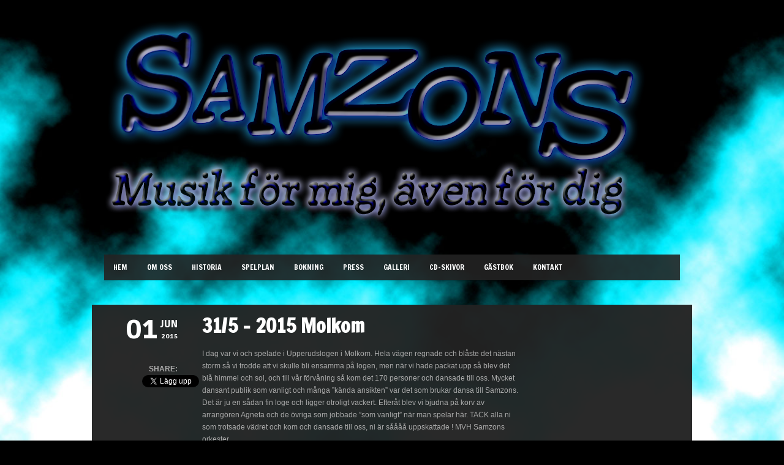

--- FILE ---
content_type: text/html; charset=UTF-8
request_url: https://samzons.se/315-2015-molkom/
body_size: 7012
content:
<!DOCTYPE html>
        
<html xmlns="http://www.w3.org/1999/xhtml" lang="sv-SE">
        
<!-- BEGIN head -->
<head>
        
        <!-- meta -->
        <meta http-equiv="Content-Type" content="text/html; charset=UTF-8" />
	
	<!-- Mobile Specific Metas -->
			<meta name="viewport" content="width=device-width, initial-scale=1, maximum-scale=1">
        	
        
        <!-- title -->
		<title>Samzons -   31/5 &#8211; 2015 Molkom</title>

        <!-- stylesheets -->
        <link href='https://fonts.googleapis.com/css?family=Ruda:900' rel='stylesheet' type='text/css'>        
        
                        <link href='https://fonts.googleapis.com/css?family=Francois+One' rel='stylesheet' type='text/css'>
                
        <!-- Pingbacks -->
        <link rel="pingback" href="https://samzons.se/xmlrpc.php" />

                 
                        <script type="text/javascript">
                <!-- Google Analytics -->
                  (function(i,s,o,g,r,a,m){i['GoogleAnalyticsObject']=r;i[r]=i[r]||function(){
  (i[r].q=i[r].q||[]).push(arguments)},i[r].l=1*new Date();a=s.createElement(o),
  m=s.getElementsByTagName(o)[0];a.async=1;a.src=g;m.parentNode.insertBefore(a,m)
  })(window,document,'script','//www.google-analytics.com/analytics.js','ga');

  ga('create', 'UA-50988720-14', 'auto');
  ga('send', 'pageview');

                </script>
                                
        <!-- Calls Wordpress head functions -->
        <meta name='robots' content='max-image-preview:large' />
<link rel='dns-prefetch' href='//ajax.googleapis.com' />
<link rel="alternate" type="application/rss+xml" title="Samzons &raquo; Webbflöde" href="https://samzons.se/feed/" />
<link rel="alternate" type="application/rss+xml" title="Samzons &raquo; Kommentarsflöde" href="https://samzons.se/comments/feed/" />
<link rel="alternate" type="application/rss+xml" title="Samzons &raquo; Kommentarsflöde för 31/5 &#8211; 2015 Molkom" href="https://samzons.se/315-2015-molkom/feed/" />
<script type="text/javascript">
/* <![CDATA[ */
window._wpemojiSettings = {"baseUrl":"https:\/\/s.w.org\/images\/core\/emoji\/15.0.3\/72x72\/","ext":".png","svgUrl":"https:\/\/s.w.org\/images\/core\/emoji\/15.0.3\/svg\/","svgExt":".svg","source":{"concatemoji":"https:\/\/samzons.se\/wp-includes\/js\/wp-emoji-release.min.js?ver=6.5.7"}};
/*! This file is auto-generated */
!function(i,n){var o,s,e;function c(e){try{var t={supportTests:e,timestamp:(new Date).valueOf()};sessionStorage.setItem(o,JSON.stringify(t))}catch(e){}}function p(e,t,n){e.clearRect(0,0,e.canvas.width,e.canvas.height),e.fillText(t,0,0);var t=new Uint32Array(e.getImageData(0,0,e.canvas.width,e.canvas.height).data),r=(e.clearRect(0,0,e.canvas.width,e.canvas.height),e.fillText(n,0,0),new Uint32Array(e.getImageData(0,0,e.canvas.width,e.canvas.height).data));return t.every(function(e,t){return e===r[t]})}function u(e,t,n){switch(t){case"flag":return n(e,"\ud83c\udff3\ufe0f\u200d\u26a7\ufe0f","\ud83c\udff3\ufe0f\u200b\u26a7\ufe0f")?!1:!n(e,"\ud83c\uddfa\ud83c\uddf3","\ud83c\uddfa\u200b\ud83c\uddf3")&&!n(e,"\ud83c\udff4\udb40\udc67\udb40\udc62\udb40\udc65\udb40\udc6e\udb40\udc67\udb40\udc7f","\ud83c\udff4\u200b\udb40\udc67\u200b\udb40\udc62\u200b\udb40\udc65\u200b\udb40\udc6e\u200b\udb40\udc67\u200b\udb40\udc7f");case"emoji":return!n(e,"\ud83d\udc26\u200d\u2b1b","\ud83d\udc26\u200b\u2b1b")}return!1}function f(e,t,n){var r="undefined"!=typeof WorkerGlobalScope&&self instanceof WorkerGlobalScope?new OffscreenCanvas(300,150):i.createElement("canvas"),a=r.getContext("2d",{willReadFrequently:!0}),o=(a.textBaseline="top",a.font="600 32px Arial",{});return e.forEach(function(e){o[e]=t(a,e,n)}),o}function t(e){var t=i.createElement("script");t.src=e,t.defer=!0,i.head.appendChild(t)}"undefined"!=typeof Promise&&(o="wpEmojiSettingsSupports",s=["flag","emoji"],n.supports={everything:!0,everythingExceptFlag:!0},e=new Promise(function(e){i.addEventListener("DOMContentLoaded",e,{once:!0})}),new Promise(function(t){var n=function(){try{var e=JSON.parse(sessionStorage.getItem(o));if("object"==typeof e&&"number"==typeof e.timestamp&&(new Date).valueOf()<e.timestamp+604800&&"object"==typeof e.supportTests)return e.supportTests}catch(e){}return null}();if(!n){if("undefined"!=typeof Worker&&"undefined"!=typeof OffscreenCanvas&&"undefined"!=typeof URL&&URL.createObjectURL&&"undefined"!=typeof Blob)try{var e="postMessage("+f.toString()+"("+[JSON.stringify(s),u.toString(),p.toString()].join(",")+"));",r=new Blob([e],{type:"text/javascript"}),a=new Worker(URL.createObjectURL(r),{name:"wpTestEmojiSupports"});return void(a.onmessage=function(e){c(n=e.data),a.terminate(),t(n)})}catch(e){}c(n=f(s,u,p))}t(n)}).then(function(e){for(var t in e)n.supports[t]=e[t],n.supports.everything=n.supports.everything&&n.supports[t],"flag"!==t&&(n.supports.everythingExceptFlag=n.supports.everythingExceptFlag&&n.supports[t]);n.supports.everythingExceptFlag=n.supports.everythingExceptFlag&&!n.supports.flag,n.DOMReady=!1,n.readyCallback=function(){n.DOMReady=!0}}).then(function(){return e}).then(function(){var e;n.supports.everything||(n.readyCallback(),(e=n.source||{}).concatemoji?t(e.concatemoji):e.wpemoji&&e.twemoji&&(t(e.twemoji),t(e.wpemoji)))}))}((window,document),window._wpemojiSettings);
/* ]]> */
</script>
<style id='wp-emoji-styles-inline-css' type='text/css'>

	img.wp-smiley, img.emoji {
		display: inline !important;
		border: none !important;
		box-shadow: none !important;
		height: 1em !important;
		width: 1em !important;
		margin: 0 0.07em !important;
		vertical-align: -0.1em !important;
		background: none !important;
		padding: 0 !important;
	}
</style>
<link rel='stylesheet' id='style-css' href='https://samzons.se/wp-content/themes/soundboard/style.css?ver=6.5.7' type='text/css' media='all' />
<link rel='stylesheet' id='prettyPhoto-css' href='https://samzons.se/wp-content/themes/soundboard/css/prettyPhoto.css?ver=screen' type='text/css' media='all' />
<link rel='stylesheet' id='shortcodes-css' href='https://samzons.se/wp-content/themes/soundboard/css/shortcodes.css?ver=screen' type='text/css' media='all' />
<link rel='stylesheet' id='dark-css' href='https://samzons.se/wp-content/themes/soundboard/css/skins/dark.css?ver=screen' type='text/css' media='all' />
<link rel='stylesheet' id='responsive-css' href='https://samzons.se/wp-content/themes/soundboard/css/layout-responsive.css?ver=screen' type='text/css' media='all' />
<script type="text/javascript" src="https://samzons.se/wp-content/themes/soundboard/jwplayer/jwplayer.js?ver=6.5.7" id="jwplayer-js"></script>
<script type="text/javascript" src="https://ajax.googleapis.com/ajax/libs/swfobject/2.2/swfobject.js?ver=2.2" id="swfobject_original-js"></script>
<script type="text/javascript" src="https://samzons.se/wp-includes/js/jquery/jquery.min.js?ver=3.7.1" id="jquery-core-js"></script>
<script type="text/javascript" src="https://samzons.se/wp-includes/js/jquery/jquery-migrate.min.js?ver=3.4.1" id="jquery-migrate-js"></script>
<script type="text/javascript" src="https://samzons.se/wp-content/themes/soundboard/js/backstretch.min.js?ver=6.5.7" id="backstretch-js"></script>
<link rel="https://api.w.org/" href="https://samzons.se/wp-json/" /><link rel="alternate" type="application/json" href="https://samzons.se/wp-json/wp/v2/posts/878" /><link rel="EditURI" type="application/rsd+xml" title="RSD" href="https://samzons.se/xmlrpc.php?rsd" />
<meta name="generator" content="WordPress 6.5.7" />
<link rel="canonical" href="https://samzons.se/315-2015-molkom/" />
<link rel='shortlink' href='https://samzons.se/?p=878' />
<link rel="alternate" type="application/json+oembed" href="https://samzons.se/wp-json/oembed/1.0/embed?url=https%3A%2F%2Fsamzons.se%2F315-2015-molkom%2F" />
<link rel="alternate" type="text/xml+oembed" href="https://samzons.se/wp-json/oembed/1.0/embed?url=https%3A%2F%2Fsamzons.se%2F315-2015-molkom%2F&#038;format=xml" />
<link rel="icon" href="https://samzons.se/wp-content/uploads/2015/10/favikon.png" sizes="32x32" />
<link rel="icon" href="https://samzons.se/wp-content/uploads/2015/10/favikon.png" sizes="192x192" />
<link rel="apple-touch-icon" href="https://samzons.se/wp-content/uploads/2015/10/favikon.png" />
<meta name="msapplication-TileImage" content="https://samzons.se/wp-content/uploads/2015/10/favikon.png" />
        
        <style type="text/css">
                        body {
                        background-color: #000000;
                }
                        html {
                        background-color: #292929;
                }
                        html {
                        background: transparent;
                }
        
                #bg-wrapper,
        #topnavi,
        #slide-bg {        
                box-shadow: 0 1px 1px rgba(0,0,0,0.1);
                }
                a, 
        a:visited,
        h1 a:hover, h1 a:active,
        h2 a:hover, h2 a:active,
        h3 a:hover, h3 a:active,
        h4 a:hover, h4 a:active,
        h5 a:hover, h5 a:active,
        h6 a:hover, h6 a:active,
        #footer-widget-area a:hover,
        #footer-widget-area a:active
                 {
                 color: #fb2e2e;
                 }
                 
        .sf-menu li:hover,
        .sf-menu a:focus,
        .sf-menu a:hover,
        .sf-menu a:active,
        .sf-menu ul a:hover,
                
        .sf-menu li.selected,
        .sf-menu li.current-cat,
        .sf-menu li.current-cat-parent,
        .sf-menu li.current_page_item,
        .sf-menu li.current_page_ancestor,
        .current-menu-item,
        
        .button,
        .button1,
        .buttonS,
        .button2,
        .submitbutton,
        .highlight1,
        .highlight2,
        ul.tabs li a,
        .pagination_main a:hover,
        .pagination_main .current,
        ul.login li a:hover,
        span.page-numbers,
        a.page-numbers:hover,
        li.comment .reply,
        .login-submit input
                {
                background-color: #fb2e2e;
                }
                
        a:hover.nivo-nextNav,
        a:hover.nivo-prevNav,
        .nivo-caption p
                {
                background-color: #fb2e2e;
                }         
 
        .nivo-caption p
                {
                box-shadow: 17px 0 0 #fb2e2e, -17px 0 0 #fb2e2e;
                } 
 
	 @media only screen and (max-width: 767px) {
		.nivo-caption p
			{
			box-shadow: 8px 0 0 #fb2e2e, -8px 0 0 #fb2e2e;
			} 
		}
 
                h1, h2, h3, h4, h5, h6,
        .button,
        .button1,
        .buttonS,
        .button2,
        .submitbutton,
        .cancelled,
        .soldout,
        span.reply,
        .details,
        .dropcap,
        li.comment cite,
        ul.login li a,
        .sf-menu a,
        #navi-icon,
        .comment-reply-link,
        .nivo-caption p
                 {
                 font-family: "Francois One" , "Helvetica Neue", Arial, "sans-serif";
                 }
                h3.widgettitle,
        .button,
        .button1,
        .buttonS,
        .button2,
        .submitbutton,
        .cancelled,
        .soldout,
        span.reply,
        .date-h,
        h1.pagetitle,
        #content h3.widgettitle,
        ul.login li a,
        .sf-menu a,
        .comment-reply-link,
        .nivo-caption p
                 {
                 text-transform: uppercase;
                 }         
                        .sf-menu a { font-size: 12px; }
                #topnavi { height: 42px; }
                .sf-menu ul { margin-top: 14px;}
                
        .fluid-width-video-wrapper iframe, .fluid-width-video-wrapper object, .fluid-width-video-wrapper embed {
    position: right;
    top: 0px;
    left: 0px;
    width: 200px;
    height: 200px;
}
.fluid-width-video-wrapper {
    position: right;
}
.fluid-width-video-wrapper {
    position: right;
}        </style>
        
                

</head><!-- END head -->

<!-- BEGIN body -->
<body data-rsssl=1 class="post-template-default single single-post postid-878 single-format-standard">


<div id="wrapall">
        
        <div id="wraptop">

        <div id="header">

                                
                
                
                <div id="headertop">                        
                        <div id="logo">
                                <a href="https://samzons.se" > <img alt="" src="https://samzons.se/wp-content/uploads/2013/10/logga-stor1.png" /> </a>
                        </div> <!-- #logo-->
                        <div class="clear"> </div>
                                                
  
  
						<div id="topnavi">
						<div class="menu-meny-1-container"><ul id="menu-meny-1" class="sf-menu regular-menu"><li id="menu-item-22" class="menu-item menu-item-type-custom menu-item-object-custom menu-item-home menu-item-22"><a href="https://samzons.se/">Hem</a></li>
<li id="menu-item-29" class="menu-item menu-item-type-post_type menu-item-object-page menu-item-29"><a href="https://samzons.se/om-oss/">Om oss</a></li>
<li id="menu-item-26" class="menu-item menu-item-type-post_type menu-item-object-page menu-item-26"><a href="https://samzons.se/historia/">Historia</a></li>
<li id="menu-item-30" class="menu-item menu-item-type-post_type menu-item-object-page menu-item-30"><a href="https://samzons.se/spelplan/">Spelplan</a></li>
<li id="menu-item-23" class="menu-item menu-item-type-post_type menu-item-object-page menu-item-23"><a href="https://samzons.se/bokning/">Bokning</a></li>
<li id="menu-item-895" class="menu-item menu-item-type-post_type menu-item-object-page menu-item-895"><a href="https://samzons.se/media/">Press</a></li>
<li id="menu-item-25" class="menu-item menu-item-type-post_type menu-item-object-page menu-item-25"><a href="https://samzons.se/galleri/">Galleri</a></li>
<li id="menu-item-96" class="menu-item menu-item-type-post_type menu-item-object-page menu-item-96"><a href="https://samzons.se/cdskivor/">Cd-Skivor</a></li>
<li id="menu-item-95" class="menu-item menu-item-type-post_type menu-item-object-page menu-item-95"><a href="https://samzons.se/gastbok/">Gästbok</a></li>
<li id="menu-item-28" class="menu-item menu-item-type-post_type menu-item-object-page menu-item-28"><a href="https://samzons.se/kontakt/">Kontakt</a></li>
</ul></div>                        <select id="menu-main-menu" class="sf-menu responsive-menu">
                                                                        <option value="https://samzons.se/" class="">Hem</option>
                                                                        <option value="https://samzons.se/om-oss/" class="">Om oss</option>
                                                                        <option value="https://samzons.se/historia/" class="">Historia</option>
                                                                        <option value="https://samzons.se/spelplan/" class="">Spelplan</option>
                                                                        <option value="https://samzons.se/bokning/" class="">Bokning</option>
                                                                        <option value="https://samzons.se/media/" class="">Press</option>
                                                                        <option value="https://samzons.se/galleri/" class="">Galleri</option>
                                                                        <option value="https://samzons.se/cdskivor/" class="">Cd-Skivor</option>
                                                                        <option value="https://samzons.se/gastbok/" class="">Gästbok</option>
                                                                        <option value="https://samzons.se/kontakt/" class="">Kontakt</option>
                                                        </select>
                        <div id="navi-icon"><i class="fa fa-bars"></i>Navigation</div>
                  
						
						</div><!-- #topnavi -->

                                        </div> <!-- #headertop-->
                                
        </div> <!-- #header -->
 
        <div id="bg-wrapper">
                
        <div id="wrapper">                


         <div id="content" class="grid_9">

	<!-- Start the Loop. -->
	


        <div class="blogentry">
                
                <div class="clear"> </div>
        
                <div class="postinfo">        
                <ul>
        
                        <li class="post-date">
                                <div class="d">01</div>
                                <div class="date-r">
                                        <div class="m">jun</div>
                                        <div class="y">2015</div>
                                </div> 
                        </li> <!-- .post-date-->        
                        
                                                
                                                
                        <li class="infotitle sb-share"> share:</li>                         
                        
                        <li class="tweet-button sb-share">               
                                	<a href="https://twitter.com/share" class="twitter-share-button" data-count="none">Tweet</a>
				<script>!function(d,s,id){var js,fjs=d.getElementsByTagName(s)[0],p=/^http:/.test(d.location)?'http':'https';if(!d.getElementById(id)){js=d.createElement(s);js.id=id;js.src=p+'://platform.twitter.com/widgets.js';fjs.parentNode.insertBefore(js,fjs);}}(document, 'script', 'twitter-wjs');</script>  
                   
                        </li>  
                        
                        <li class="fb-button sb-share">
                        <!--[if IE]>
                        <iframe class="fb-like" src="https://www.facebook.com/plugins/like.php?href=https%3A%2F%2Fsamzons.se%2F315-2015-molkom%2F%2F&amp;layout=button_count&amp;show_faces=false&amp;width=300&amp;action=like&amp;font&amp;colorscheme=light&amp;height=21&amp;locale=en_US" scrolling="no" frameborder="0" style="border-style:none; overflow:hidden; width:45px; height:21px;" allowTransparency="true">
                        </iframe>
                        <![endif]-->
                        <!--[if !IE]>-->                        
                         
                        <iframe class="fb-like" src="https://www.facebook.com/plugins/like.php?href=https%3A%2F%2Fsamzons.se%2F315-2015-molkom%2F%2F&amp;layout=button_count&amp;show_faces=false&amp;width=300&amp;action=like&amp;font&amp;colorscheme=light&amp;height=21&amp;locale=en_US" style="border-style:none; overflow:hidden; width:50px; height:21px;">
                        </iframe>
                         
                        <!--<![endif]-->   
                        </li>             
                        
                </ul>                
                </div> <!-- .postinfo -->
                
                <div class="post-right-single">
                        <h1 class="title">31/5 &#8211; 2015 Molkom                        </h1>                
                        
                        <div class="tnail">
                                                        </div> <!-- .tnail -->  
                        
                        <div class="entry-single">
                                <p>I dag var vi och spelade i Upperudslogen i Molkom. Hela vägen regnade och blåste det nästan storm så vi trodde att vi skulle bli ensamma på logen, men när vi hade packat upp så blev det blå himmel och sol, och till vår förvåning så kom det 170 personer och dansade till oss. Mycket dansant publik som vanligt och många &#8221;kända ansikten&#8221; var det som brukar dansa till Samzons. Det är ju en sådan fin loge och ligger otroligt vackert. Efteråt blev vi bjudna på korv av arrangören Agneta och de övriga som jobbade &#8221;som vanligt&#8221; när man spelar här. TACK alla ni som trotsade vädret och kom och dansade till oss, ni är såååå uppskattade ! MVH Samzons orkester.</p>
                        </div><!-- .entry -->
                </div>
        
        </div> <!-- .blogentry -->



	
	<div class="clear"> </div>
	
	
                        
         </div><!-- #content-->

         <div id="sidebar" class="grid_3">
                




         </div><!-- #sidebar-->

         <div class="clear">
         </div><!-- .clear-->

</div><!-- #wrapper -->

</div><!-- #bg-wrapper -->

</div><!-- #wraptop -->

<div id="footer">
              
                
        <div id="footerwrapper">
  
                <div id="footer-widget-area">
                  
                                                        <div id="footerw1" class="widget-area grid_3">                                        
                                        <div id="gg-galery-widget-2" class="widget gg_gallery_widget"><h3 class="widgettitle">Lite från galleriet</h3>				
			<div class="post-878 post type-post status-publish format-standard hentry category-okategoriserade tag-boka-orkester tag-dansband tag-dansband-norrkoping tag-samzons" id="gallery-widget-878">
                        
                        <div class="gallery-widget">
                        
                        <ul>
                                                        <li>                                        
                                        <div class="gallery_item mosaic-block-gw bar">
                                                <a href="https://samzons.se/gallery/sasongsavslutning-i-degerfors/">                                        
                                                        <div class="details mosaic-overlay gw-size">
                                                                Säsongsavslutning i Degerfors                                                        </div>
                                                
                                                        <div class="mosaic-backdrop">                                                
                                                                <img width="140" height="140" src="https://samzons.se/wp-content/uploads/2015/10/samzonsdfs15101-140x140.jpg" class="attachment-square1 size-square1 wp-post-image" alt="samzons orkester" decoding="async" loading="lazy" srcset="https://samzons.se/wp-content/uploads/2015/10/samzonsdfs15101-140x140.jpg 140w, https://samzons.se/wp-content/uploads/2015/10/samzonsdfs15101-150x150.jpg 150w, https://samzons.se/wp-content/uploads/2015/10/samzonsdfs15101-220x220.jpg 220w, https://samzons.se/wp-content/uploads/2015/10/samzonsdfs15101-100x100.jpg 100w" sizes="(max-width: 140px) 100vw, 140px" />     
                                                        </div>
                                                </a>
                                        </div><!-- .gallery_item-->                                           
                                </li>                       
            	
                                                                <li>                                        
                                        <div class="gallery_item mosaic-block-gw bar">
                                                <a href="https://samzons.se/gallery/blandade-bilder/">                                        
                                                        <div class="details mosaic-overlay gw-size">
                                                                Blandade bilder                                                        </div>
                                                
                                                        <div class="mosaic-backdrop">                                                
                                                                <img width="140" height="140" src="https://samzons.se/wp-content/uploads/2013/10/Logga2-140x140.png" class="attachment-square1 size-square1 wp-post-image" alt="" decoding="async" loading="lazy" srcset="https://samzons.se/wp-content/uploads/2013/10/Logga2-140x140.png 140w, https://samzons.se/wp-content/uploads/2013/10/Logga2-150x150.png 150w, https://samzons.se/wp-content/uploads/2013/10/Logga2-220x220.png 220w, https://samzons.se/wp-content/uploads/2013/10/Logga2-100x100.png 100w" sizes="(max-width: 140px) 100vw, 140px" />     
                                                        </div>
                                                </a>
                                        </div><!-- .gallery_item-->                                           
                                </li>                       
            	
                                                                <li>                                        
                                        <div class="gallery_item mosaic-block-gw bar">
                                                <a href="https://samzons.se/gallery/samzons-genom-aren/">                                        
                                                        <div class="details mosaic-overlay gw-size">
                                                                Samzons genom åren                                                        </div>
                                                
                                                        <div class="mosaic-backdrop">                                                
                                                                <img width="140" height="140" src="https://samzons.se/wp-content/uploads/2013/10/samzons1_jpg-for-web-large-140x140.jpg" class="attachment-square1 size-square1 wp-post-image" alt="" decoding="async" loading="lazy" srcset="https://samzons.se/wp-content/uploads/2013/10/samzons1_jpg-for-web-large-140x140.jpg 140w, https://samzons.se/wp-content/uploads/2013/10/samzons1_jpg-for-web-large-150x150.jpg 150w, https://samzons.se/wp-content/uploads/2013/10/samzons1_jpg-for-web-large-220x220.jpg 220w, https://samzons.se/wp-content/uploads/2013/10/samzons1_jpg-for-web-large-100x100.jpg 100w" sizes="(max-width: 140px) 100vw, 140px" />     
                                                        </div>
                                                </a>
                                        </div><!-- .gallery_item-->                                           
                                </li>                       
            	
                                                
                        </ul>
                        </div><!-- .gallery-widget --> 
                        </div><!-- .post-? --> 
               
		
                </div>                                </div><!-- #footerw1 .widget-area -->
                                          
                                                        <div id="footerw2" class="widget-area grid_3">
                                        <div id="text-3" class="widget widget_text"><h3 class="widgettitle">Länkar</h3>			<div class="textwidget"><p><a title="Får jag lov" href="http://.www.fjl.se" target="_blank" rel="noopener">www.fjl.se</a><br />
<a title="Sweden Songs" href="www.swedensongs.se" target="_blank" rel="noopener">www.swedensongs.se</a><br />
<a title="Dansbandsdax" href="www.dansbadsdax.se" target="_blank" rel="noopener">www.dansbandsdax.se</a><br />
<a title="Dansaktuellt" href="http://www.dansaktuellt.se" target="_blank" rel="noopener">www.dansaktuellt.com</a><br />
<a title="Danslogen" href="http://www.danslogen.se" target="_blank" rel="noopener">www.danslogen.se</a><br />
<a title="Turnéguiden" href="http://www.turne.se" target="_blank" rel="noopener">www.turne.se</a><br />
<a title="Dansbandskongen" href="http://www.dansbandkongen.com" target="_blank" rel="noopener">www.dansbandkongen.com</a><br />
<a title="Wretaz" href="http://www.wretaz.se" target="_blank" rel="noopener">www.wretaz.se</a><br />
<a title="Dansbandssidan" href="http://www.dansbandssidan.se" target="_blank" rel="noopener">www.dansbandssidan.se</a><br />
<a title="Rawdesigns" href="http://www.rawdesigns.se" target="_blank" rel="noopener">www.rawdesigns.se</a></p>
</div>
		</div>                                </div><!-- #footerw2 .widget-area -->
                                                 
                                                        <div id="footerw3" class="widget-area grid_3">
                                        <div id="text-5" class="widget widget_text"><h3 class="widgettitle">Kontakta oss</h3>			<div class="textwidget"><p><strong>Conny Adamsson</strong></p>
<p>Mobil: 0706-329682</p>
</div>
		</div>                                </div><!-- #footerw3 .widget-area -->
                                                  
                                                        <div id="footerw4" class="widget-area grid_3">
                                        <div id="text-4" class="widget widget_text"><h3 class="widgettitle">Kontakta oss</h3>			<div class="textwidget"><p><span style="color: #ffffff;"><strong>Conny Adamsson</strong></span><br />
<span style="color: #ffffff;"> Mobil: 0706-329682</span><br />
&nbsp;</p>
</div>
		</div>                                </div><!-- #footerw4 .widget-area -->
                                          
                </div><!-- #footer-widget-area -->
         
        </div><!-- #footerwrapper -->
          
         
        <div class="clear">
        </div><!-- .clear-->

                <div id="social">
                <ul id="socialicons">
                         <li> <a href="https://www.facebook.com/samzons.orkester?fref=ts&ref=br_tf" target="_blank" class="fb" > <img src="https://samzons.se/wp-content/themes/soundboard/images/social/fb.png" alt=""> </a> </li>                        
			                </ul>
        </div><!-- .social-->
          

        <div id="footerbottom">
                  
                <div id="copyright">
                        <div id="copyright-text" class="small">
                                                &copy;
                        2026                        Samzons. All Rights Reserved.                                                </div>
                </div><!-- #copyright -->
                  
        </div><!-- #footerbottom-->

</div><!-- #footer -->

</div> <!-- #wrapall-->

       <script type="text/javascript">jQuery.backstretch("https://samzons.se/wp-content/uploads/2013/10/bg.jpg", {centeredY: false});</script>

<script type="text/javascript" src="https://samzons.se/wp-includes/js/jquery/ui/core.min.js?ver=1.13.2" id="jquery-ui-core-js"></script>
<script type="text/javascript" src="https://samzons.se/wp-includes/js/jquery/ui/tabs.min.js?ver=1.13.2" id="jquery-ui-tabs-js"></script>
<script type="text/javascript" src="https://samzons.se/wp-content/themes/soundboard/js/superfish.min.js?ver=6.5.7" id="superfish-js"></script>
<script type="text/javascript" src="https://samzons.se/wp-content/themes/soundboard/js/prettyPhoto.min.js?ver=6.5.7" id="prettyPhoto-js"></script>
<script type="text/javascript" src="https://samzons.se/wp-includes/js/hoverIntent.min.js?ver=1.10.2" id="hoverIntent-js"></script>
<script type="text/javascript" src="https://samzons.se/wp-content/themes/soundboard/js/jquery.selectbox.js?ver=6.5.7" id="selectbox-js"></script>
<script type="text/javascript" src="https://samzons.se/wp-content/themes/soundboard/js/scripts.js?ver=6.5.7" id="scripts-js"></script>
<script type="text/javascript" src="https://samzons.se/wp-content/themes/soundboard/js/mosaic.1.0.1.min.js?ver=6.5.7" id="mosaic-js"></script>
<script type="text/javascript" src="https://samzons.se/wp-content/themes/soundboard/js/fitVids.js?ver=6.5.7" id="fitVids-js"></script>
<script type="text/javascript" src="https://samzons.se/wp-content/themes/soundboard/js/nivoSlider.min.js?ver=6.5.7" id="nivoSlider-js"></script>
<script type="text/javascript" src="https://samzons.se/wp-includes/js/comment-reply.min.js?ver=6.5.7" id="comment-reply-js" async="async" data-wp-strategy="async"></script>


</body>

</html>

--- FILE ---
content_type: text/css
request_url: https://samzons.se/wp-content/themes/soundboard/css/skins/dark.css?ver=screen
body_size: 1435
content:
/*******************************************************************************
* DARK SKIN
*******************************************************************************/

body {  /* General background and text color  */        
        color:#aaa;
        }

#bg-wrapper { /* Content background */  
        background:url('../../images/22297.png') repeat;
        }
        
h1, h2, h3, h4, h5, h6,
h1 a, h1 a:link, h1 a:visited,
h2 a, h2 a:link, h2 a:visited,
h3 a, h3 a:link, h3 a:visited,
h4 a, h4 a:link, h4 a:visited,
h5 a, h5 a:link, h5 a:visited,
h6 a, h6 a:link, h6 a:visited { /* headline links color*/        
        color: #fff;
        }

h6.infotitle,
li.infotitle {
        color: #aaa;
        }

a:hover,
a:active { /* General links color on mouse hover */
        color: #aaa;
        }

#loginwrapper {
        background-color: #222;
        }

.arrow-down {
	border-top: 10px solid #222;
        }  
        
ul.login li a { 
        color: #fff;
        }

.post-date {
        color: #fff;
        }
        
.blog-bottomborder
        {
        border-bottom: 1px dashed #444;
        }
        
pre, code {
        background:url('../../images/50505005.png') repeat;
        color: #ccc;
        }


/* NEWS ON HOMEPAGE / NEWS WIDGET**********************************************/

.time-ago,
.comment-nr {
        color: #777;
        }

        
/* SLIDER *********************************************************************/

#slide-bg {
        background:url('../../images/22297.png') repeat;
        }

        
/* BUTTONS ********************************************************************/

.button,
a.button,
.button1 span,
.buttonS span,
.button1,
.buttonS,
.button2,
li.comment .reply a {
        color: #fff !important;
        }

.button:hover,        
.button1:hover,
.buttonS:hover,
.button2:hover,
li.comment .reply:hover {
        background-color: #808080;
        }

.cancelled {
        color: #fff;
        background-color: #555;
        }

.soldout {
        color: #fff;
        background-color: #808080;
        }
        
        
/* AUDIO ICONS ****************************************************************/
.audioplayer-icon {
        background:url('../../images/audio_play_white.png') no-repeat;
        }

.soundcloudplayer-icon {
        background:url('../../images/soundcloud_white.png') no-repeat;
        }    


/* SELECTION ******************************************************************/

::-moz-selection {
        color: #222;
        background: #fff;
        }

::-webkit-selection {
        color: #222;
        background: #fff;
        }

::selection {
        color: #222;
        background: #fff;
        }


/* TABLE **********************************************************************/

table th {
        border-bottom: 1px dashed #444;
        }

table td {
        border-bottom: 1px dashed #444;
        }

table tr:hover td {
        background: #292929;
        }
 

/* FORMS **********************************************************************/

textarea, input {
        background-color: #444;
        color: #aaa;
        }


/* NOTIFICATION ***************************************************************/  
.error,
.moderation {
        color: #bf5665;
        }
       
        
/* WIDGETS ********************************************************************/        
        
/* news widget */

.news-widget-title h1 {
        color: #eee;
        }  

.post-info-w {
        color: #777;
        }  


/* calendar widget */

#wp-calendar tbody {
        color: #888;
        }

#wp-calendar tbody td {
        background: #292929;
        border: 2px solid #222;
        }
        

/* NAVIGATION *****************************************************************/

#topnavi {
        background:url('../../images/22290.png') repeat;
        }

#navi-icon,
.sf-menu a,
.sf-menu a:visited,
.sf-menu li a,
.sf-menu li a:active { /* navigation link color */        
        color: #fff;
        }

.sf-menu li:hover,
.sf-menu li.sfHover,
.sf-menu a:focus,
.sf-menu a:hover,
.sf-menu a:active { /* navigation link color on mouseover */        
        color: #fff;
        }

.sf-menu ul,
.sf-menu ul a,
.sf-menu ul a:visited,
.sf-menu ul li a,
.sf-menu ul li a:active { /* dropdown */        
        background-color: #222;
        color: #fff;
        }



/* responsive select menu */
select.sf-menu {
	background: #141618;
	background: rgba(20, 22, 24, 0.98)
    }

select.sf-menu {
        border: 1px solid #111;
        color: #fff;
        }

#navi-icon {
        color: #ccc;
        }

#topnavi .sbSelector:link,
#topnavi .sbSelector:visited,
#topnavi .sbSelector:hover{
        color: #fff;
        }

#topnavi .sbOptions a:link,
#topnavi .sbOptions a:visited{
	color: #fff;
	}		
		
#topnavi .sbOptions{
	background: #141618;
	background: rgba(20, 22, 24, 0.98)
    }

		
  
/* COMMENTS *******************************************************************/
        
.comment-topborder
        {
        border-bottom: 1px dashed #444;
        }

.comment-date,
.comment-date a {
        color: #777;
        }

.comment-date a:hover {
        color: #777
        }

.single-comment {
        background:url('../../images/00030.png') repeat;
        }

a.page-numbers {
        color: #fff;
        background-color: #333;
        }
        
span.page-numbers,
a.page-numbers:hover {
        color: #fff;
        } 

.fn {color: #eee;}

.depth-2 .comment-arrow,
.comment-counter {
        color: #666;      
        }       
        
        
/* PAGINATION *****************************************************************/

.pagination_main span, .pagination_main a {
        color: #fff !important;
        background-color: #333;
        }


/* FOOTER *********************************************************************/

#footer {/* Footer background color */        
        background-color: #222;
        }

#footer h3 { /* Footer headlines */        
        color: #fff;
        }

#footer-widget-area { /* Footer general color */        
        color: #777;
        }

#footer-widget-area a,
#footer-widget-area a:link,
#footer-widget-area a:visited { /* Footer links color */        
        color: #fff;
        }

.flickr_badge_image img
        {
        background: #1a1a1a;
        }  

#social,
#copyright {
        background-color: #292929;
        color: #666;        
        }
        
#social {
        border-bottom: 1px dashed #444;
        }
        

/* SHORTCODES *****************************************************************/        

/*  Divider */
.divider_hr {
        border-bottom:1px dashed #444;
        }
        
/*  Toggle */
.toggle_container .block { 
        background:url('../../images/00030.png') repeat;
        }
        
/*  Tabs */        
.pane	{
        background:url('../../images/00030.png') repeat;
	border-color: #191919;
         color: #eee;
	}
ul.tabs li.ui-tabs-active a {
        background:url('../../images/00030.png') repeat;
        color: #eee !important;
        border-color: #191919;
        }
        
/*  Highlight */         
.highlight1 {
        color: #222;
	}

--- FILE ---
content_type: text/plain
request_url: https://www.google-analytics.com/j/collect?v=1&_v=j102&a=104131512&t=pageview&_s=1&dl=https%3A%2F%2Fsamzons.se%2F315-2015-molkom%2F&ul=en-us%40posix&dt=Samzons%20-%2031%2F5%20%E2%80%93%202015%20Molkom&sr=1280x720&vp=1280x720&_u=IEBAAEABAAAAACAAI~&jid=7191998&gjid=664276803&cid=62300787.1769064658&tid=UA-50988720-14&_gid=1502951605.1769064658&_r=1&_slc=1&z=1875710704
body_size: -449
content:
2,cG-9D0SZZTYWQ

--- FILE ---
content_type: text/javascript
request_url: https://samzons.se/wp-content/themes/soundboard/js/jquery.selectbox.js?ver=6.5.7
body_size: 3577
content:
/*!
 * jQuery Selectbox plugin 0.2
 *
 * Copyright 2011-2012, Dimitar Ivanov (http://www.bulgaria-web-developers.com/projects/javascript/selectbox/)
 * Licensed under the MIT (http://www.opensource.org/licenses/mit-license.php) license.
 * 
 * Date: Tue Jul 17 19:58:36 2012 +0300
 */
(function ($, undefined) {
	var PROP_NAME = 'selectbox',
		FALSE = false,
		TRUE = true;
	/**
	 * Selectbox manager.
	 * Use the singleton instance of this class, $.selectbox, to interact with the select box.
	 * Settings for (groups of) select boxes are maintained in an instance object,
	 * allowing multiple different settings on the same page
	 */
	function Selectbox() {
		this._state = [];
		this._defaults = { // Global defaults for all the select box instances
			classHolder: "sbHolder",
			classHolderDisabled: "sbHolderDisabled",
			classSelector: "sbSelector",
			classOptions: "sbOptions",
			classGroup: "sbGroup",
			classSub: "sbSub",
			classDisabled: "sbDisabled",
			classToggleOpen: "sbToggleOpen",
			classToggle: "sbToggle",
			classFocus: "sbFocus",
			speed: 200,
			effect: "slide", // "slide" or "fade"
			onChange: null, //Define a callback function when the selectbox is changed
			onOpen: null, //Define a callback function when the selectbox is open
			onClose: null //Define a callback function when the selectbox is closed
		};
	}
	
	$.extend(Selectbox.prototype, {
		/**
		 * Is the first field in a jQuery collection open as a selectbox
		 * 
		 * @param {Object} target
		 * @return {Boolean}
		 */
		_isOpenSelectbox: function (target) {
			if (!target) {
				return FALSE;
			}
			var inst = this._getInst(target);
			return inst.isOpen;
		},
		/**
		 * Is the first field in a jQuery collection disabled as a selectbox
		 * 
		 * @param {HTMLElement} target
		 * @return {Boolean}
		 */
		_isDisabledSelectbox: function (target) {
			if (!target) {
				return FALSE;
			}
			var inst = this._getInst(target);
			return inst.isDisabled;
		},
		/**
		 * Attach the select box to a jQuery selection.
		 * 
		 * @param {HTMLElement} target
		 * @param {Object} settings
		 */
		_attachSelectbox: function (target, settings) {
			if (this._getInst(target)) {
				return FALSE;
			}
			var $target = $(target),
				self = this,
				inst = self._newInst($target),
				sbHolder, sbSelector, sbToggle, sbOptions,
				s = FALSE, optGroup = $target.find("optgroup"), opts = $target.find("option"), olen = opts.length;
				
			$target.attr("sb", inst.uid);
				
			$.extend(inst.settings, self._defaults, settings);
			self._state[inst.uid] = FALSE;
			$target.hide();
			
			function closeOthers() {
				var key, sel,
					uid = this.attr("id").split("_")[1];
				for (key in self._state) {
					if (key !== uid) {
						if (self._state.hasOwnProperty(key)) {
							sel = $("select[sb='" + key + "']")[0];
							if (sel) {
								self._closeSelectbox(sel);
							}
						}
					}
				}
			}
			
			sbHolder = $("<div>", {
				"id": "sbHolder_" + inst.uid,
				"class": inst.settings.classHolder,
				"tabindex": $target.attr("tabindex")
			});
			
			sbSelector = $("<a>", {
				"id": "sbSelector_" + inst.uid,
				"href": "#",
				"class": inst.settings.classSelector,
				"click": function (e) {
					e.preventDefault();
					closeOthers.apply($(this), []);
					var uid = $(this).attr("id").split("_")[1];
					if (self._state[uid]) {
						self._closeSelectbox(target);
					} else {
						self._openSelectbox(target);
					}
				}
			});
			
			sbToggle = $("<a>", {
				"id": "sbToggle_" + inst.uid,
				"href": "#",
				"class": inst.settings.classToggle,
				"click": function (e) {
					e.preventDefault();
					closeOthers.apply($(this), []);
					var uid = $(this).attr("id").split("_")[1];
					if (self._state[uid]) {
						self._closeSelectbox(target);
					} else {
						self._openSelectbox(target);
					}
				}
			});
			sbToggle.appendTo(sbHolder);

			sbOptions = $("<ul>", {
				"id": "sbOptions_" + inst.uid,
				"class": inst.settings.classOptions,
				"css": {
					"display": "none"
				}
			});
			
			$target.children().each(function(i) {
				var that = $(this), li, config = {};
				if (that.is("option")) {
					getOptions(that);
				} else if (that.is("optgroup")) {
					li = $("<li>");
					$("<span>", {
						"text": that.attr("label")
					}).addClass(inst.settings.classGroup).appendTo(li);
					li.appendTo(sbOptions);
					if (that.is(":disabled")) {
						config.disabled = true;
					}
					config.sub = true;
					getOptions(that.find("option"), config);
				}
			});
			
			function getOptions () {
				var sub = arguments[1] && arguments[1].sub ? true : false,
					disabled = arguments[1] && arguments[1].disabled ? true : false;
				arguments[0].each(function (i) {
					var that = $(this),
						li = $("<li>", {
                                                        "class": that.attr("class")
						}),
						child;
					if (that.is(":selected")) {
						sbSelector.text(that.text());
						s = TRUE;
					}
					if (i === olen - 1) {
						li.addClass("last");
					}
					if (!that.is(":disabled") && !disabled) {
						child = $("<a>", {
							"href": "#" + that.val(),
							"rel": that.val(),
                                                        "class": that.val()
						}).text(that.text()).bind("click.sb", function (e) {
							if (e && e.preventDefault) {
								e.preventDefault();
							}
							var t = sbToggle,
							 	$this = $(this),
								uid = t.attr("id").split("_")[1];
							self._changeSelectbox(target, $this.attr("rel"), $this.text());
							self._closeSelectbox(target);
						}).bind("mouseover.sb", function () {
							var $this = $(this);
							$this.parent().siblings().find("a").removeClass(inst.settings.classFocus);
							$this.addClass(inst.settings.classFocus);
						}).bind("mouseout.sb", function () {
							$(this).removeClass(inst.settings.classFocus);
						});
						if (sub) {
							child.addClass(inst.settings.classSub);
						}
						if (that.is(":selected")) {
							child.addClass(inst.settings.classFocus);
						}
						child.appendTo(li);
					} else {
						child = $("<span>", {
							"text": that.text()
						}).addClass(inst.settings.classDisabled);
						if (sub) {
							child.addClass(inst.settings.classSub);
						}
						child.appendTo(li);
					}
					li.appendTo(sbOptions);
				});
			}
			
			if (!s) {
				sbSelector.text(opts.first().text());
			}

			$.data(target, PROP_NAME, inst);
			
			sbHolder.data("uid", inst.uid).bind("keydown.sb", function (e) {
				var key = e.charCode ? e.charCode : e.keyCode ? e.keyCode : 0,
					$this = $(this),
					uid = $this.data("uid"),
					inst = $this.siblings("select[sb='"+uid+"']").data(PROP_NAME),
					trgt = $this.siblings(["select[sb='", uid, "']"].join("")).get(0),
					$f = $this.find("ul").find("a." + inst.settings.classFocus);
				switch (key) {
					case 37: //Arrow Left
					case 38: //Arrow Up
						if ($f.length > 0) {
							var $next;
							$("a", $this).removeClass(inst.settings.classFocus);
							$next = $f.parent().prevAll("li:has(a)").eq(0).find("a");
							if ($next.length > 0) {
								$next.addClass(inst.settings.classFocus).focus();
								$("#sbSelector_" + uid).text($next.text());
							}
						}
						break;
					case 39: //Arrow Right
					case 40: //Arrow Down
						var $next;
						$("a", $this).removeClass(inst.settings.classFocus);
						if ($f.length > 0) {
							$next = $f.parent().nextAll("li:has(a)").eq(0).find("a");
						} else {
							$next = $this.find("ul").find("a").eq(0);
						}
						if ($next.length > 0) {
							$next.addClass(inst.settings.classFocus).focus();
							$("#sbSelector_" + uid).text($next.text());
						}
						break;				
					case 13: //Enter
						if ($f.length > 0) {
							self._changeSelectbox(trgt, $f.attr("rel"), $f.text());
						}
						self._closeSelectbox(trgt);
						break;
					case 9: //Tab
						if (trgt) {
							var inst = self._getInst(trgt);
							if (inst/* && inst.isOpen*/) {
								if ($f.length > 0) {
									self._changeSelectbox(trgt, $f.attr("rel"), $f.text());
								}
								self._closeSelectbox(trgt);
							}
						}
						var i = parseInt($this.attr("tabindex"), 10);
						if (!e.shiftKey) {
							i++;
						} else {
							i--;
						}
						$("*[tabindex='" + i + "']").focus();
						break;
					case 27: //Escape
						self._closeSelectbox(trgt);
						break;
				}
				e.stopPropagation();
				return false;
			}).delegate("a", "mouseover", function (e) {
				$(this).addClass(inst.settings.classFocus);
			}).delegate("a", "mouseout", function (e) {
				$(this).removeClass(inst.settings.classFocus);	
			});
			
			sbSelector.appendTo(sbHolder);
			sbOptions.appendTo(sbHolder);			
			sbHolder.insertAfter($target);
			
			$("html").live('mousedown', function(e) {
				e.stopPropagation();          
				$("select").selectbox('close'); 
			});
			$([".", inst.settings.classHolder, ", .", inst.settings.classSelector].join("")).mousedown(function(e) {    
				e.stopPropagation();
			});
		},
		/**
		 * Remove the selectbox functionality completely. This will return the element back to its pre-init state.
		 * 
		 * @param {HTMLElement} target
		 */
		_detachSelectbox: function (target) {
			var inst = this._getInst(target);
			if (!inst) {
				return FALSE;
			}
			$("#sbHolder_" + inst.uid).remove();
			$.data(target, PROP_NAME, null);
			$(target).show();			
		},
		/**
		 * Change selected attribute of the selectbox.
		 * 
		 * @param {HTMLElement} target
		 * @param {String} value
		 * @param {String} text
		 */
		_changeSelectbox: function (target, value, text) {
			var onChange,
				inst = this._getInst(target);
			if (inst) {
				onChange = this._get(inst, 'onChange');
				$("#sbSelector_" + inst.uid).text(text);
			}
			value = value.replace(/\'/g, "\\'");
			$(target).find("option[value='" + value + "']").attr("selected", TRUE);
			if (inst && onChange) {
				onChange.apply((inst.input ? inst.input[0] : null), [value, inst]);
			} else if (inst && inst.input) {
				inst.input.trigger('change');
			}
		},
		/**
		 * Enable the selectbox.
		 * 
		 * @param {HTMLElement} target
		 */
		_enableSelectbox: function (target) {
			var inst = this._getInst(target);
			if (!inst || !inst.isDisabled) {
				return FALSE;
			}
			$("#sbHolder_" + inst.uid).removeClass(inst.settings.classHolderDisabled);
			inst.isDisabled = FALSE;
			$.data(target, PROP_NAME, inst);
		},
		/**
		 * Disable the selectbox.
		 * 
		 * @param {HTMLElement} target
		 */
		_disableSelectbox: function (target) {
			var inst = this._getInst(target);
			if (!inst || inst.isDisabled) {
				return FALSE;
			}
			$("#sbHolder_" + inst.uid).addClass(inst.settings.classHolderDisabled);
			inst.isDisabled = TRUE;
			$.data(target, PROP_NAME, inst);
		},
		/**
		 * Get or set any selectbox option. If no value is specified, will act as a getter.
		 * 
		 * @param {HTMLElement} target
		 * @param {String} name
		 * @param {Object} value
		 */
		_optionSelectbox: function (target, name, value) {
			var inst = this._getInst(target);
			if (!inst) {
				return FALSE;
			}
			//TODO check name
			inst[name] = value;
			$.data(target, PROP_NAME, inst);
		},
		/**
		 * Call up attached selectbox
		 * 
		 * @param {HTMLElement} target
		 */
		_openSelectbox: function (target) {
			var inst = this._getInst(target);
			//if (!inst || this._state[inst.uid] || inst.isDisabled) {
			if (!inst || inst.isOpen || inst.isDisabled) {
				return;
			}
			var	el = $("#sbOptions_" + inst.uid),
				viewportHeight = parseInt($(window).height(), 10),
				offset = $("#sbHolder_" + inst.uid).offset(),
				scrollTop = $(window).scrollTop(),
				height = el.prev().height(),
				diff = viewportHeight - (offset.top - scrollTop) - height / 2,
				onOpen = this._get(inst, 'onOpen');
			el.css({
				"top": height + "px",
				"maxHeight": (diff - height) + "px"
			});
			inst.settings.effect === "fade" ? el.fadeIn(inst.settings.speed) : el.slideDown(inst.settings.speed);
			$("#sbToggle_" + inst.uid).addClass(inst.settings.classToggleOpen);
			this._state[inst.uid] = TRUE;
			inst.isOpen = TRUE;
			if (onOpen) {
				onOpen.apply((inst.input ? inst.input[0] : null), [inst]);
			}
			$.data(target, PROP_NAME, inst);
		},
		/**
		 * Close opened selectbox
		 * 
		 * @param {HTMLElement} target
		 */
		_closeSelectbox: function (target) {
			var inst = this._getInst(target);
			//if (!inst || !this._state[inst.uid]) {
			if (!inst || !inst.isOpen) {
				return;
			}
			var onClose = this._get(inst, 'onClose');
			inst.settings.effect === "fade" ? $("#sbOptions_" + inst.uid).fadeOut(inst.settings.speed) : $("#sbOptions_" + inst.uid).slideUp(inst.settings.speed);
			$("#sbToggle_" + inst.uid).removeClass(inst.settings.classToggleOpen);
			this._state[inst.uid] = FALSE;
			inst.isOpen = FALSE;
			if (onClose) {
				onClose.apply((inst.input ? inst.input[0] : null), [inst]);
			}
			$.data(target, PROP_NAME, inst);
		},
		/**
		 * Create a new instance object
		 * 
		 * @param {HTMLElement} target
		 * @return {Object}
		 */
		_newInst: function(target) {
			var id = target[0].id.replace(/([^A-Za-z0-9_-])/g, '\\\\$1');
			return {
				id: id, 
				input: target, 
				uid: Math.floor(Math.random() * 99999999),
				isOpen: FALSE,
				isDisabled: FALSE,
				settings: {}
			}; 
		},
		/**
		 * Retrieve the instance data for the target control.
		 * 
		 * @param {HTMLElement} target
		 * @return {Object} - the associated instance data
		 * @throws error if a jQuery problem getting data
		 */
		_getInst: function(target) {
			try {
				return $.data(target, PROP_NAME);
			}
			catch (err) {
				throw 'Missing instance data for this selectbox';
			}
		},
		/**
		 * Get a setting value, defaulting if necessary
		 * 
		 * @param {Object} inst
		 * @param {String} name
		 * @return {Mixed}
		 */
		_get: function(inst, name) {
			return inst.settings[name] !== undefined ? inst.settings[name] : this._defaults[name];
		}
	});

	/**
	 * Invoke the selectbox functionality.
	 * 
	 * @param {Object|String} options
	 * @return {Object}
	 */
	$.fn.selectbox = function (options) {
		
		var otherArgs = Array.prototype.slice.call(arguments, 1);
		if (typeof options == 'string' && options == 'isDisabled') {
			return $.selectbox['_' + options + 'Selectbox'].apply($.selectbox, [this[0]].concat(otherArgs));
		}
		
		if (options == 'option' && arguments.length == 2 && typeof arguments[1] == 'string') {
			return $.selectbox['_' + options + 'Selectbox'].apply($.selectbox, [this[0]].concat(otherArgs));
		}
		
		return this.each(function() {
			typeof options == 'string' ?
				$.selectbox['_' + options + 'Selectbox'].apply($.selectbox, [this].concat(otherArgs)) :
				$.selectbox._attachSelectbox(this, options);
		});
	};
	
	$.selectbox = new Selectbox(); // singleton instance
	$.selectbox.version = "0.2";
})(jQuery);